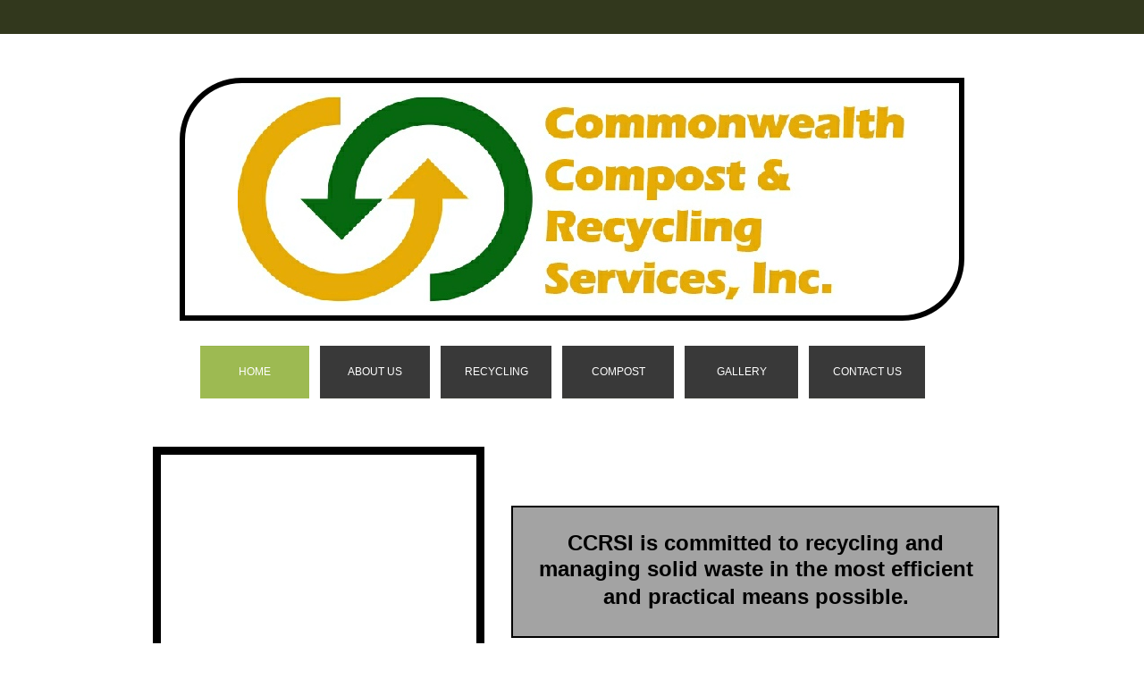

--- FILE ---
content_type: text/html
request_url: http://www.vacompost.com/index.html
body_size: 3511
content:
<!DOCTYPE html>
<html lang="en">
  <head>
    <meta charset="UTF-8">
    <title>Home</title>
    <meta name="generator" content="Serif WebPlus X7 (15,0,4,38)">
    <meta name="viewport" content="width=1000">
    <link rel="stylesheet" type="text/css" href="wpscripts/wpstyles.css">
    <style type="text/css">
      .OBJ-1 { border:9px solid #000000;border-radius:0; }
      .OBJ-2 { background:transparent url('wpimages/wp366297ef_06.png') no-repeat 0px 0px; }
      .OBJ-3,.OBJ-3:link,.OBJ-3:visited { background-image:url('wpimages/wp7e385eb9_06.png');background-repeat:no-repeat;background-position:0px 0px;text-decoration:none;display:block;position:absolute; }
      .OBJ-3:hover { background-position:0px -118px; }
      .OBJ-3:active,a:link.OBJ-3.Activated,a:link.OBJ-3.Down,a:visited.OBJ-3.Activated,a:visited.OBJ-3.Down,.OBJ-3.Activated,.OBJ-3.Down { background-position:0px -59px; }
      .OBJ-3.Disabled,a:link.OBJ-3.Disabled,a:visited.OBJ-3.Disabled,a:hover.OBJ-3.Disabled,a:active.OBJ-3.Disabled { background-position:0px -177px; }
      .OBJ-3:focus { outline-style:none; }
      button.OBJ-3 { background-color:transparent;border:none 0px;padding:0;display:inline-block;cursor:pointer; }
      button.OBJ-3:disabled { pointer-events:none; }
      .OBJ-3.Inline { display:inline-block;position:relative;line-height:normal; }
      .OBJ-3 span,.OBJ-3:link span,.OBJ-3:visited span { color:#ffffff;font-family:Tahoma,sans-serif;font-weight:normal;text-decoration:none;text-align:center;text-transform:uppercase;font-style:normal;left:8px;top:22px;width:106px;height:15px;font-size:12px;display:block;position:absolute;cursor:pointer; }
      .OBJ-3.Disabled span,a:link.OBJ-3.Disabled span,a:visited.OBJ-3.Disabled span,a:hover.OBJ-3.Disabled span,a:active.OBJ-3.Disabled span { color:#7ea41a; }
      .OBJ-4,.OBJ-4:link,.OBJ-4:visited { background-image:url('wpimages/wp221eb3e6_06.png');background-repeat:no-repeat;background-position:0px 0px;text-decoration:none;display:block;position:absolute; }
      .OBJ-4:hover { background-position:0px -118px; }
      .OBJ-4:active,a:link.OBJ-4.Activated,a:link.OBJ-4.Down,a:visited.OBJ-4.Activated,a:visited.OBJ-4.Down,.OBJ-4.Activated,.OBJ-4.Down { background-position:0px -59px; }
      .OBJ-4.Disabled,a:link.OBJ-4.Disabled,a:visited.OBJ-4.Disabled,a:hover.OBJ-4.Disabled,a:active.OBJ-4.Disabled { background-position:0px -177px; }
      .OBJ-4:focus { outline-style:none; }
      button.OBJ-4 { background-color:transparent;border:none 0px;padding:0;display:inline-block;cursor:pointer; }
      button.OBJ-4:disabled { pointer-events:none; }
      .OBJ-4.Inline { display:inline-block;position:relative;line-height:normal; }
      .OBJ-4 span,.OBJ-4:link span,.OBJ-4:visited span { color:#ffffff;font-family:Tahoma,sans-serif;font-weight:normal;text-decoration:none;text-align:center;text-transform:uppercase;font-style:normal;left:8px;top:22px;width:107px;height:15px;font-size:12px;display:block;position:absolute;cursor:pointer; }
      .OBJ-4.Disabled span,a:link.OBJ-4.Disabled span,a:visited.OBJ-4.Disabled span,a:hover.OBJ-4.Disabled span,a:active.OBJ-4.Disabled span { color:#7ea41a; }
      .OBJ-5,.OBJ-5:link,.OBJ-5:visited { background-image:url('wpimages/wpd508a17b_06.png');background-repeat:no-repeat;background-position:0px 0px;text-decoration:none;display:block;position:absolute; }
      .OBJ-5:hover { background-position:0px -118px; }
      .OBJ-5:active,a:link.OBJ-5.Activated,a:link.OBJ-5.Down,a:visited.OBJ-5.Activated,a:visited.OBJ-5.Down,.OBJ-5.Activated,.OBJ-5.Down { background-position:0px -59px; }
      .OBJ-5.Disabled,a:link.OBJ-5.Disabled,a:visited.OBJ-5.Disabled,a:hover.OBJ-5.Disabled,a:active.OBJ-5.Disabled { background-position:0px -177px; }
      .OBJ-5:focus { outline-style:none; }
      button.OBJ-5 { background-color:transparent;border:none 0px;padding:0;display:inline-block;cursor:pointer; }
      button.OBJ-5:disabled { pointer-events:none; }
      .OBJ-5.Inline { display:inline-block;position:relative;line-height:normal; }
      .OBJ-5 span,.OBJ-5:link span,.OBJ-5:visited span { color:#ffffff;font-family:Tahoma,sans-serif;font-weight:normal;text-decoration:none;text-align:center;text-transform:uppercase;font-style:normal;left:8px;top:22px;width:108px;height:15px;font-size:12px;display:block;position:absolute;cursor:pointer; }
      .OBJ-5.Disabled span,a:link.OBJ-5.Disabled span,a:visited.OBJ-5.Disabled span,a:hover.OBJ-5.Disabled span,a:active.OBJ-5.Disabled span { color:#7ea41a; }
      .OBJ-6,.OBJ-6:link,.OBJ-6:visited { background-image:url('wpimages/wpb4f8bec3_06.png');background-repeat:no-repeat;background-position:0px 0px;text-decoration:none;display:block;position:absolute; }
      .OBJ-6:hover { background-position:0px -118px; }
      .OBJ-6:active,a:link.OBJ-6.Activated,a:link.OBJ-6.Down,a:visited.OBJ-6.Activated,a:visited.OBJ-6.Down,.OBJ-6.Activated,.OBJ-6.Down { background-position:0px -59px; }
      .OBJ-6.Disabled,a:link.OBJ-6.Disabled,a:visited.OBJ-6.Disabled,a:hover.OBJ-6.Disabled,a:active.OBJ-6.Disabled { background-position:0px -177px; }
      .OBJ-6:focus { outline-style:none; }
      button.OBJ-6 { background-color:transparent;border:none 0px;padding:0;display:inline-block;cursor:pointer; }
      button.OBJ-6:disabled { pointer-events:none; }
      .OBJ-6.Inline { display:inline-block;position:relative;line-height:normal; }
      .OBJ-6 span,.OBJ-6:link span,.OBJ-6:visited span { color:#ffffff;font-family:Tahoma,sans-serif;font-weight:normal;text-decoration:none;text-align:center;text-transform:uppercase;font-style:normal;left:8px;top:22px;width:109px;height:15px;font-size:12px;display:block;position:absolute;cursor:pointer; }
      .OBJ-6.Disabled span,a:link.OBJ-6.Disabled span,a:visited.OBJ-6.Disabled span,a:hover.OBJ-6.Disabled span,a:active.OBJ-6.Disabled span { color:#7ea41a; }
      .OBJ-7,.OBJ-7:link,.OBJ-7:visited { background-image:url('wpimages/wp5eb82993_06.png');background-repeat:no-repeat;background-position:0px 0px;text-decoration:none;display:block;position:absolute; }
      .OBJ-7:hover { background-position:0px -118px; }
      .OBJ-7:active,a:link.OBJ-7.Activated,a:link.OBJ-7.Down,a:visited.OBJ-7.Activated,a:visited.OBJ-7.Down,.OBJ-7.Activated,.OBJ-7.Down { background-position:0px -59px; }
      .OBJ-7.Disabled,a:link.OBJ-7.Disabled,a:visited.OBJ-7.Disabled,a:hover.OBJ-7.Disabled,a:active.OBJ-7.Disabled { background-position:0px -177px; }
      .OBJ-7:focus { outline-style:none; }
      button.OBJ-7 { background-color:transparent;border:none 0px;padding:0;display:inline-block;cursor:pointer; }
      button.OBJ-7:disabled { pointer-events:none; }
      .OBJ-7.Inline { display:inline-block;position:relative;line-height:normal; }
      .OBJ-7 span,.OBJ-7:link span,.OBJ-7:visited span { color:#ffffff;font-family:Tahoma,sans-serif;font-weight:normal;text-decoration:none;text-align:center;text-transform:uppercase;font-style:normal;left:8px;top:22px;width:111px;height:15px;font-size:12px;display:block;position:absolute;cursor:pointer; }
      .OBJ-7.Disabled span,a:link.OBJ-7.Disabled span,a:visited.OBJ-7.Disabled span,a:hover.OBJ-7.Disabled span,a:active.OBJ-7.Disabled span { color:#7ea41a; }
      .OBJ-8,.OBJ-8:link,.OBJ-8:visited { background-image:url('wpimages/wp423ceb76_06.png');background-repeat:no-repeat;background-position:0px 0px;text-decoration:none;display:block;position:absolute; }
      .OBJ-8:hover { background-position:0px -118px; }
      .OBJ-8:active,a:link.OBJ-8.Activated,a:link.OBJ-8.Down,a:visited.OBJ-8.Activated,a:visited.OBJ-8.Down,.OBJ-8.Activated,.OBJ-8.Down { background-position:0px -59px; }
      .OBJ-8.Disabled,a:link.OBJ-8.Disabled,a:visited.OBJ-8.Disabled,a:hover.OBJ-8.Disabled,a:active.OBJ-8.Disabled { background-position:0px -177px; }
      .OBJ-8:focus { outline-style:none; }
      button.OBJ-8 { background-color:transparent;border:none 0px;padding:0;display:inline-block;cursor:pointer; }
      button.OBJ-8:disabled { pointer-events:none; }
      .OBJ-8.Inline { display:inline-block;position:relative;line-height:normal; }
      .OBJ-8 span,.OBJ-8:link span,.OBJ-8:visited span { color:#ffffff;font-family:Tahoma,sans-serif;font-weight:normal;text-decoration:none;text-align:center;text-transform:uppercase;font-style:normal;left:8px;top:22px;width:114px;height:15px;font-size:12px;display:block;position:absolute;cursor:pointer; }
      .OBJ-8.Disabled span,a:link.OBJ-8.Disabled span,a:visited.OBJ-8.Disabled span,a:hover.OBJ-8.Disabled span,a:active.OBJ-8.Disabled span { color:#7ea41a; }
      .OBJ-9,.OBJ-9:link,.OBJ-9:visited { background-image:url('wpimages/wp13e092fd_06.png');background-repeat:no-repeat;background-position:0px 0px;text-decoration:none;display:block;position:absolute; }
      .OBJ-9:hover { background-position:0px -70px; }
      .OBJ-9:active,a:link.OBJ-9.Activated,a:link.OBJ-9.Down,a:visited.OBJ-9.Activated,a:visited.OBJ-9.Down,.OBJ-9.Activated,.OBJ-9.Down { background-position:0px -35px; }
      .OBJ-9.Disabled,a:link.OBJ-9.Disabled,a:visited.OBJ-9.Disabled,a:hover.OBJ-9.Disabled,a:active.OBJ-9.Disabled { background-position:0px -105px; }
      .OBJ-9:focus { outline-style:none; }
      button.OBJ-9 { background-color:transparent;border:none 0px;padding:0;display:inline-block;cursor:pointer; }
      button.OBJ-9:disabled { pointer-events:none; }
      .OBJ-9.Inline { display:inline-block;position:relative;line-height:normal; }
      .OBJ-9 span,.OBJ-9:link span,.OBJ-9:visited span { color:#ffffff;font-family:Tahoma,sans-serif;font-weight:normal;text-decoration:none;text-align:center;text-transform:uppercase;font-style:normal;left:8px;top:11px;width:135px;height:14px;font-size:11px;display:block;position:absolute;cursor:pointer; }
      .OBJ-10,.OBJ-10:link,.OBJ-10:visited { background-image:url('wpimages/wp4a8e5a86_06.png');background-repeat:no-repeat;background-position:0px 0px;text-decoration:none;display:block;position:absolute; }
      .OBJ-10:hover { background-position:0px -70px; }
      .OBJ-10:active,a:link.OBJ-10.Activated,a:link.OBJ-10.Down,a:visited.OBJ-10.Activated,a:visited.OBJ-10.Down,.OBJ-10.Activated,.OBJ-10.Down { background-position:0px -35px; }
      .OBJ-10.Disabled,a:link.OBJ-10.Disabled,a:visited.OBJ-10.Disabled,a:hover.OBJ-10.Disabled,a:active.OBJ-10.Disabled { background-position:0px -105px; }
      .OBJ-10:focus { outline-style:none; }
      button.OBJ-10 { background-color:transparent;border:none 0px;padding:0;display:inline-block;cursor:pointer; }
      button.OBJ-10:disabled { pointer-events:none; }
      .OBJ-10.Inline { display:inline-block;position:relative;line-height:normal; }
      .OBJ-10 span,.OBJ-10:link span,.OBJ-10:visited span { color:#ffffff;font-family:Tahoma,sans-serif;font-weight:normal;text-decoration:none;text-align:center;text-transform:uppercase;font-style:normal;left:8px;top:11px;width:240px;height:14px;font-size:11px;display:block;position:absolute;cursor:pointer; }
      .P-1 { text-align:center;line-height:1px;font-family:"Verdana", sans-serif;font-style:normal;font-weight:700;color:#83b41a;background-color:transparent;font-variant:normal;font-size:20.0px;vertical-align:0; }
      .C-1 { line-height:25.00px;font-family:"Verdana", sans-serif;font-style:normal;font-weight:700;color:#83b41a;background-color:transparent;text-decoration:none;font-variant:normal;font-size:20.0px;vertical-align:0; }
      .P-2 { text-align:center;line-height:1px;font-family:"Verdana", sans-serif;font-style:normal;font-weight:700;color:#000000;background-color:transparent;font-variant:normal;font-size:24.0px;vertical-align:0; }
      .C-2 { line-height:29.00px;font-family:"Verdana", sans-serif;font-style:normal;font-weight:700;color:#000000;background-color:transparent;text-decoration:none;font-variant:normal;font-size:24.0px;vertical-align:0; }
      .C-3 { line-height:32.00px;font-family:"Verdana", sans-serif;font-style:normal;font-weight:700;color:#000000;background-color:transparent;text-decoration:none;font-variant:normal;font-size:26.7px;vertical-align:0; }
    </style>
    <script type="text/javascript" src="wpscripts/jquery.js"></script>
    <script type="text/javascript">
      $(document).ready(function() {
      $("a.ActiveButton").bind({ mousedown:function(){if ( $(this).attr('disabled') === undefined ) $(this).addClass('Activated');}, mouseleave:function(){ if ( $(this).attr('disabled') === undefined ) $(this).removeClass('Activated');}, mouseup:function(){ if ( $(this).attr('disabled') === undefined ) $(this).removeClass('Activated');}});
      });
    </script>
  </head>
  <body style="height:1250px;background:#ffffff url('wpimages/wpe9f96d09_06.png') repeat-x scroll center bottom;">
    <div style="height:inherit;width:100%;min-width:1000px;margin:0;position:absolute;background:transparent url('wpimages/wpbc7c6acc_06.png') repeat-x scroll center top;"></div>
    <div id="divMain" style="background:transparent;margin-left:auto;margin-right:auto;position:relative;width:1000px;height:1250px;">
      <img alt="" src="wpimages/wp3630b10b_06.png" style="position:absolute;left:61px;top:87px;width:878px;height:272px;">
      <img alt="" src="wpimages/wpa3b33838_05_06.jpg" style="position:absolute;left:126px;top:104px;width:747px;height:237px;">
      <img alt="" src="wpimages/wp13815dae_06.png" style="position:absolute;left:758px;top:1027px;width:231px;height:82px;">
      <iframe src="http://www.facebook.com/plugins/likebox.php?href=https://www.facebook.com/vacompost&amp;width=353&amp;height=637&amp;header=true&amp;colorscheme=light&amp;show_border=true&amp;show_faces=false&amp;stream=true" class="OBJ-1" style="position:absolute;left:31px;top:500px;width:353px;height:637px;"></iframe>
      <img alt="" src="wpimages/wpa245b199_06.png" style="position:absolute;left:579px;top:852px;width:254px;height:89px;">
      <img alt="" src="wpimages/wp36a9e2c5_05_06.jpg" style="position:absolute;left:451px;top:1024px;width:229px;height:89px;">
      <div style="position:absolute;left:49px;top:377px;width:903px;height:84px;">
        <div class="OBJ-2" style="position:absolute;left:25px;top:0px;width:835px;height:84px;">
          <a href="index.html" id="nav_2_B1" class="OBJ-3 ActiveButton Down" style="display:block;position:absolute;left:10px;top:10px;width:122px;height:59px;">
            <span>Home</span>
          </a>
          <a href="aboutus.html" id="nav_2_B2" class="OBJ-4 ActiveButton" style="display:block;position:absolute;left:144px;top:10px;width:123px;height:59px;">
            <span>About&nbsp;Us</span>
          </a>
          <a href="products.html" id="nav_2_B3" class="OBJ-5 ActiveButton" style="display:block;position:absolute;left:279px;top:10px;width:124px;height:59px;">
            <span>Recycling</span>
          </a>
          <a href="page10.html" id="nav_2_B4" class="OBJ-6 ActiveButton" style="display:block;position:absolute;left:415px;top:10px;width:125px;height:59px;">
            <span>Compost</span>
          </a>
          <a href="gallery.html" id="nav_2_B5" class="OBJ-7 ActiveButton" style="display:block;position:absolute;left:552px;top:10px;width:127px;height:59px;">
            <span>Gallery</span>
          </a>
          <a href="contactus.html" id="nav_2_B6" class="OBJ-8 ActiveButton" style="display:block;position:absolute;left:691px;top:10px;width:130px;height:59px;">
            <span>Contact&nbsp;Us</span>
          </a>
        </div>
      </div>
      <div style="position:absolute;left:77px;top:1205px;width:923px;height:22px;overflow:hidden;">
        <p class="Body-1 P-1"><span class="C-1">&nbsp;Dedicated to the care and preservation of the land and communities we serve.</span></p>
      </div>
      <div style="position:absolute;left:2px;top:1196px;width:76px;height:40px;">
        <a target="_blank" href="http://www.facebook.com/sharer.php?u=http://www.vacompost.com/index.html"><img src="wpimages/wpddd38efb_06.png" width="32" height="32" alt="Share on Facebook" title="Share on Facebook" style="position:absolute;top:4px;left:4px;"></a>
        <a href="mailto:?body=http://www.vacompost.com/index.html"><img src="wpimages/wp44b55e7c_06.png" width="32" height="32" alt="Share via e-mail" title="Share via e-mail" style="position:absolute;top:4px;left:40px;"></a>
      </div>
      <div style="position:absolute;left:471px;top:746px;width:467px;height:65px;overflow:hidden;">
        <p class="Body-1 P-2"><span class="C-2">We are happy to be members of the following organizations:</span></p>
      </div>
      <img alt="" src="wpimages/wp6f737dfc_06.png" style="position:absolute;left:432px;top:566px;width:546px;height:148px;">
      <div style="position:absolute;left:441px;top:593px;width:529px;height:93px;overflow:hidden;">
        <p class="Body-1 P-2"><span class="C-2">CCRSI is committed to recycling and managing solid waste in the most efficient and practical means possible.</span><span class="C-3"> </span></p>
      </div>
      <div id="nav_2_B3M" style="position:absolute;visibility:hidden;width:171px;height:55px;">
        <a href="page13.html" id="nav_2_B3M_L1" class="OBJ-9 ActiveButton" style="display:block;position:absolute;left:10px;top:10px;width:151px;height:35px;">
          <span>Recycling&nbsp;Collection</span>
        </a>
      </div>
      <div id="nav_2_B4M" style="position:absolute;visibility:hidden;width:276px;height:125px;">
        <a href="page11.html" id="nav_2_B4M_L1" class="OBJ-10 ActiveButton" style="display:block;position:absolute;left:10px;top:10px;width:256px;height:35px;">
          <span>Benefits</span>
        </a>
        <a href="page14.html" id="nav_2_B4M_L2" class="OBJ-10 ActiveButton" style="display:block;position:absolute;left:10px;top:45px;width:256px;height:35px;">
          <span>Our&nbsp;Process</span>
        </a>
        <a href="page12.html" id="nav_2_B4M_L3" class="OBJ-10 ActiveButton" style="display:block;position:absolute;left:10px;top:80px;width:256px;height:35px;">
          <span>Food&nbsp;Waste&nbsp;Collection/Compost&nbsp;Sales</span>
        </a>
      </div>
    </div>
    <script type="text/javascript" src="wpscripts/jsMenu.js"></script>
    <script type="text/javascript">
      wpmenustack.setRollovers([['nav_2_B1',''],['nav_2_B2',''],['nav_2_B3','nav_2_B3M',{"m_vertical":true}],['nav_2_B4','nav_2_B4M',{"m_vertical":true}],['nav_2_B5',''],['nav_2_B6','']]);
      wpmenustack.setMenus(['nav_2_B3M','nav_2_B4M'],{"m_minwidth":50,"m_hOffset":0,"m_vOffset":0,"m_vAlignment":1});
    </script>
  <!-- WiredMinds eMetrics tracking with Enterprise Edition V5.4 START -->
<script type='text/javascript' src='https://count.carrierzone.com/app/count_server/count.js'></script>
<script type='text/javascript'><!--
wm_custnum='666af53cca737452';
wm_page_name='index.html';
wm_group_name='/services/webpages/v/a/vacompost.com/public';
wm_campaign_key='campaign_id';
wm_track_alt='';
wiredminds.count();
// -->
</script>
<!-- WiredMinds eMetrics tracking with Enterprise Edition V5.4 END -->
</body>
</html>
